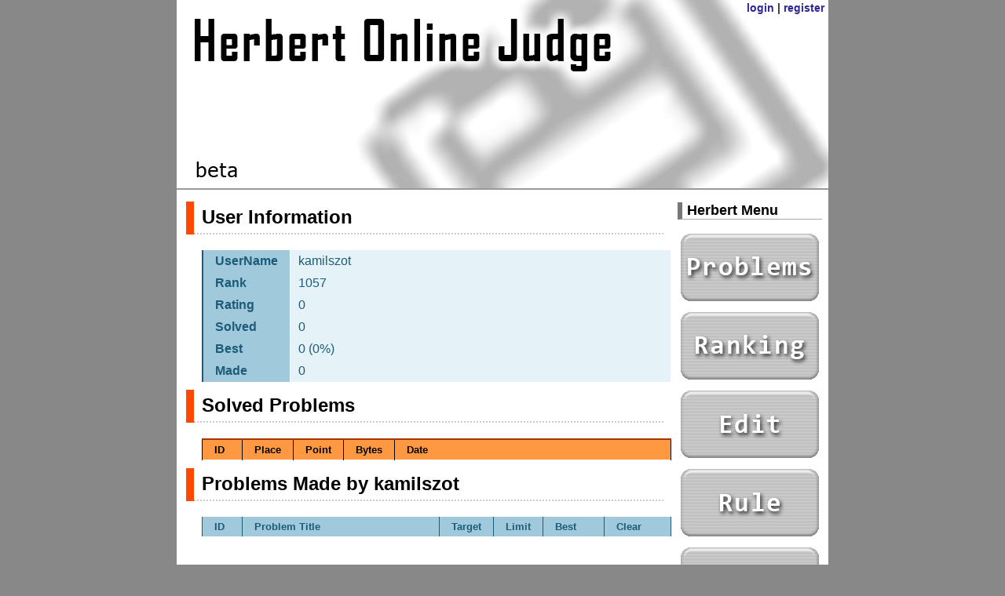

--- FILE ---
content_type: text/html; charset=UTF-8
request_url: http://herbert.tealang.info/user.php?id=kamilszot
body_size: 1531
content:

<!DOCTYPE html PUBLIC "-//W3C//DTD XHTML 1.0 Transitional//EN" "http://www.w3.org/TR/xhtml1/DTD/xhtml1-transitional.dtd" />
<html lang="ja" xml:lang="ja" xmlns="http://www.w3.org/1999/xhtml">
	<head>
		<meta http-equiv="content-type" content="text/html; charset=UTF-8" />
<title>User Information: kamilszot - Herbert Online Judge</title>		<link rel="stylesheet" type="text/css" href="base.css" />
		<link rel="stylesheet" type="text/css" href="problem.css" />
		<script type="text/javascript">
		  var _gaq = _gaq || [];
		  _gaq.push(['_setAccount', 'UA-342346-10']);
		  _gaq.push(['_trackPageview']);

		  (function() {
			var ga = document.createElement('script'); ga.type = 'text/javascript'; ga.async = true;
			ga.src = ('https:' == document.location.protocol ? 'https://ssl' : 'http://www') + '.google-analytics.com/ga.js';
			var s = document.getElementsByTagName('script')[0]; s.parentNode.insertBefore(ga, s);
		  })();

		</script>
		<script src="jquery-1.4.4.min.js" type="text/javascript"></script>
		<script type="text/javascript">

//USER SCRIPT
		
		</script>
	</head>
	<body>
		<div id="wrap">  
			<div id="header">
				<div id="ribbon">
				<form name="logout" method="POST">
					<input type="hidden" name="action" value="logout">
				</form>
				<a href='login.php'>login</a> | <a href='register.php'>register</a>				</div>
				<a href="./">
					<img src="herbert_title_transparent.png" width="830" height="220" alt="Herbert Online Judge" />
				</a>
			</div>
			<div id="inner">  
				<div id="mainWrap">
					<div class="commonContent">
						<div class="commonContent_title">
<h2>User Information</h2>						</div>
						<div class="commonContent_content">
<table id="user_table"><tr><th width="80">UserName</th><td>kamilszot</td></tr><tr><th width="80">Rank</th><td>1057</td></tr><tr><th width="80">Rating</th><td>0</td></tr><tr><th width="80">Solved</th><td>0</td></tr><tr><th width="80">Best</th><td>0 (0%)</td></tr><tr><th width="80">Made</th><td>0</td></tr></table>						</div>
						<div class="commonContent_title">
<h2>Solved Problems</h2>						</div>
						<div class="commonContent_content">
<table id="solved_table"><thead><tr><th width="20">ID</th><th width="20">Place</th><th width="20">Point</th><th width="20">Bytes</th><th>Date</th></tr></thead></table>						</div>
						<div class="commonContent_title">
<h2>Problems Made by kamilszot</h2>							
						</div>
						<div class="commonContent_content">
<table id="made_table"><thead><tr><th width="20">ID</th><th width="220">Problem Title</th><th width="20">Target</th><th width="20">Limit</th><th>Best</th><th>Clear</th></tr></thead></table>						</div>
					</div>
				</div>				
				<div id="sideWrap">
					<h3>Herbert Menu</h3>
					<div class="sideContent">
						<div id="problems">
							<a href="problems.php">
								<img src="problems.png" width="180" height="90" alt="problems" />
							</a>
						</div>
					</div>
					<div class="sideContent">
						<div id="problemSet">
							<a href="statistics.php">
								<img src="ranking.png" width="180" height="90" alt="ranking" />
							</a>
						</div>
					</div>
					<div class="sideContent">
						<div id="problemSet">
							<a href="edit.php">
								<img src="make.png" width="180" height="90" alt="make" />
							</a>
						</div>
					</div>
					<div class="sideContent">
						<div id="rule">
							<a href="rule.php">
								<img src="rule.png" width="180" height="90" alt="rule" />
							</a>
						</div>
					</div>
					<div class="sideContent">
						<div id="tutorial">
							<a href="tutorial.php">
								<img src="tutorial.png" width="180" height="90" alt="tutorial" />
							</a>
						</div>
					</div>
					<h3>Ads</h3>
					<div class="sideContent">
						<div class="sideAd">
							<script type="text/javascript"><!--
							google_ad_client = "pub-4711123103146234";
							/* 160x600, 作成済み 10/10/26 */
							google_ad_slot = "2315409052";
							google_ad_width = 160;
							google_ad_height = 600;
							//-->
							</script>
							<script type="text/javascript"
							src="http://pagead2.googlesyndication.com/pagead/show_ads.js">
							</script>
						</div>
					</div>
				</div>
				<div class="clear">
					<hr />
				</div>
			</div>
			<div id="footer">
				<script type="text/javascript"><!--
				google_ad_client = "pub-4711123103146234";
				/* 728x90, 作成済み 10/10/29 */
				google_ad_slot = "7614901978";
				google_ad_width = 728;
				google_ad_height = 90;
				//-->
				</script>
				<script type="text/javascript"
				src="http://pagead2.googlesyndication.com/pagead/show_ads.js">
				</script>
				<br />
				<hr />
				quolc © 2010-2011
			</div>
		</div>
	</body>
</html>


--- FILE ---
content_type: text/html; charset=utf-8
request_url: https://www.google.com/recaptcha/api2/aframe
body_size: 266
content:
<!DOCTYPE HTML><html><head><meta http-equiv="content-type" content="text/html; charset=UTF-8"></head><body><script nonce="1-l2ZcsveFIK67iudjk0BA">/** Anti-fraud and anti-abuse applications only. See google.com/recaptcha */ try{var clients={'sodar':'https://pagead2.googlesyndication.com/pagead/sodar?'};window.addEventListener("message",function(a){try{if(a.source===window.parent){var b=JSON.parse(a.data);var c=clients[b['id']];if(c){var d=document.createElement('img');d.src=c+b['params']+'&rc='+(localStorage.getItem("rc::a")?sessionStorage.getItem("rc::b"):"");window.document.body.appendChild(d);sessionStorage.setItem("rc::e",parseInt(sessionStorage.getItem("rc::e")||0)+1);localStorage.setItem("rc::h",'1768504802658');}}}catch(b){}});window.parent.postMessage("_grecaptcha_ready", "*");}catch(b){}</script></body></html>

--- FILE ---
content_type: text/css
request_url: http://herbert.tealang.info/base.css
body_size: 1007
content:
body {
	text-align:center;
	font-family:sans-serif;
	margin:0;
	padding:0;
	background-color:#888888;
}

table a{
	text-decoration:none;
}

#wrap {
	width: 830px;
	text-align:left;
	margin:0px auto;
	background-color:#ffffff;
	min-height: 1600px;
}

#ribbon {
	width:825px;
	height: 20px;
	text-align:right;
	font-size:90%;
	font-weight:bold;
	color: #333333;
	margin-top: 0px;
}
#ribbon a {
	text-decoration:none;
	color: #2d2797;
	margin-top:0px;
	padding-top:0px;
	line-height:20px;
}

#header {
	width:830px;
	height:240px;
	float:center;
	background-image:url("./herbert_title.png");
}

#header img {
	border-style:none;
}

#footer {
	padding: 5px 0;
	text-align:center;
	font-size: small;
	margin-bottom:0px;
}

#footer hr {
	color: #aaaaaa;
	margin: 5px 15px 3px 15px;
}

#inner {
	margin:0 0;
	border-top: solid 2px #999999;
	min-height:1280px;
}

#mainWrap {
	width:630px;
	float:left;
	background-color:#ffffff;
	padding:0;
}

#sideWrap {
	width:200px;
	float:right;
	background-color:#ffffff;
}

#sideWrap h3 {
	border-left:solid 6px #777777;
	border-bottom:solid 1px #aaaaaa;
	margin: 16px 8px 16px 8px;
	padding: 0 6px;
	font-size: 18px;
}

.sideContent {
	margin: 10px;
	width:180px;
	height:90px;
}

.sideContent img {
	border-style:none;
}

.sideAd {
	text-align:center;
}

.commonContent {
	margin:15px 10px 40px 12px;
	padding: 0;
	background-color:#ffffff;
}

.commonContent_title {
	border-left: solid 10px #ff4900;
}

.commonContent_title h2 {
	margin: 0 0;
	padding: 6px 10px;
	border-bottom: dotted 2px #cccccc;
}

.commonContent_content {
	margin: 20px 0px 10px 10px;
}

.commonContent_content p {
	font-size: small;
	margin: 0 0;
	line-height: 25px;
}

.subContent {
	margin: 25px 5px;
}

.subContent h3 {
	border-left: dotted 15px #ff4900;
	border-bottom: solid 2px #cccccc;
	padding: 0px 0px 3px 10px;
	margin: auto 20px 20px auto;
}

.subContent_content {
	margin: 20px 0px 10px 10px;
}

.subContent_content p {
	margin: 0 0;
	line-height: 25px;
}

.subContent_content h4 {
	margin: 10px 10px;
	line-height: 25px;
}

.subContent_image {
	margin: 20px 20px;
	width: 515px;
	border: solid 1px #cccccc;
}

.clear { 
	clear:both; 
}
.clear hr {
	display:none;
}

#submission_table textarea {
	height: 16px;
	width: 220px;
}

#user_table table{
	margin: 15px 20px 0 5px;
	width:100%;
	border-collapse: collapse;
	border-spacing: 0;
}

#user_table th	{
	background: #A0C9DB;
	border-left: 2px solid #1D5C79;
	border-right: 1px solid #FFF;
}

#user_table td	{
	background: #E5F2F8;
	border-right: 1px solid #FFF;
}

#solved_table table{
	margin: 15px 20px 0 5px;
	width:100%;
	border-collapse: collapse;
	border-spacing: 0;
}

#solved_table th	{
	background: #FF9941;
	border-top: 2px solid #A63600;
	border-bottom: 1px solid #FFF;
	border-right: 1px solid #000;
	border-left: 1px solid #000;
	color: #000000;
	font-size:80%;
}

#solved_table td	{
	border-bottom: 1px solid #FFF;
	border-right: 1px solid #000;
	border-left: 1px solid #000;
	color: #112233;
	font-size:80%;
}

#solved_table td a {
	text-decoration:none;
	color: #112277;
	font-weight: bold;
}

#solved_table tr.prob_solved {
	background-color: #B3FA40;
}
#solved_table tr.prob_best {
	background-color: #85F090;
}
#solved_table tr.prob_yet {
	background-color: #E5F8F2;
}

#made_table table{
	margin: 15px 20px 0 5px;
	width:100%;
	border-collapse: collapse;
	border-spacing: 0;
}

#made_table th	{
	background: #A0C9DB;
	border-left: 1px solid #1D5C79;
	border-right: 1px solid #1D5C79;
	font-size:80%;
}

#made_table td	{
	background: #E5F2F8;
	border-right: 1px solid #FFF;
	font-size:80%;
}

#leader_table table{
	margin: 15px 20px 0 5px;
	width:100%;
	border-collapse: collapse;
	border-spacing: 0;
}

#leader_table th	{
	background: #A0C9DB;
	border-left: 1px solid #1D5C79;
	border-right: 1px solid #1D5C79;
	font-size: 80%;
}

#leader_table td	{
	background: #E5F2F8;
	border-right: 1px solid #FFF;
	font-size: 80%;
}

#leader_table tr {
//	border-bottom: 1px solid #1D5C79;
}